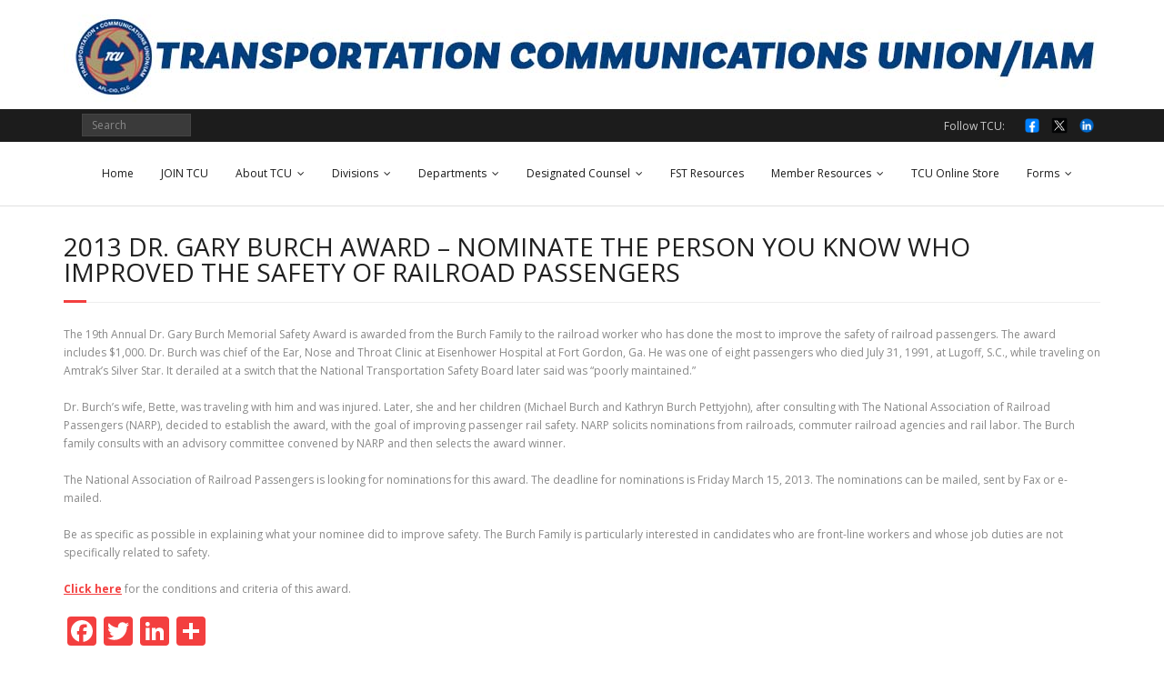

--- FILE ---
content_type: text/html; charset=UTF-8
request_url: https://www.tcunion.org/member-benefits-tcu/2013burchaward/
body_size: 11646
content:
<!DOCTYPE html>

<html lang="en-US">
<head>
<meta charset="UTF-8" />
<meta name="viewport" content="width=device-width" />
<link rel="profile" href="//gmpg.org/xfn/11" />
<link rel="pingback" href="https://www.tcunion.org/xmlrpc.php" />

<script>var et_site_url='https://www.tcunion.org';var et_post_id='43955';function et_core_page_resource_fallback(a,b){"undefined"===typeof b&&(b=a.sheet.cssRules&&0===a.sheet.cssRules.length);b&&(a.onerror=null,a.onload=null,a.href?a.href=et_site_url+"/?et_core_page_resource="+a.id+et_post_id:a.src&&(a.src=et_site_url+"/?et_core_page_resource="+a.id+et_post_id))}
</script><title>2013 Dr. Gary Burch Award &#8211; Nominate the Person You Know Who Improved the Safety of Railroad Passengers &#8211; TCUNION.ORG</title>
<meta name='robots' content='max-image-preview:large' />
	<style>img:is([sizes="auto" i], [sizes^="auto," i]) { contain-intrinsic-size: 3000px 1500px }</style>
	<link rel='dns-prefetch' href='//static.addtoany.com' />
<link rel='dns-prefetch' href='//fonts.googleapis.com' />
<link rel="alternate" type="application/rss+xml" title="TCUNION.ORG &raquo; Feed" href="https://www.tcunion.org/feed/" />
		<style>
			.lazyload,
			.lazyloading {
				max-width: 100%;
			}
		</style>
		<script type="text/javascript">
/* <![CDATA[ */
window._wpemojiSettings = {"baseUrl":"https:\/\/s.w.org\/images\/core\/emoji\/15.0.3\/72x72\/","ext":".png","svgUrl":"https:\/\/s.w.org\/images\/core\/emoji\/15.0.3\/svg\/","svgExt":".svg","source":{"concatemoji":"https:\/\/www.tcunion.org\/wp-includes\/js\/wp-emoji-release.min.js?ver=6.7.4"}};
/*! This file is auto-generated */
!function(i,n){var o,s,e;function c(e){try{var t={supportTests:e,timestamp:(new Date).valueOf()};sessionStorage.setItem(o,JSON.stringify(t))}catch(e){}}function p(e,t,n){e.clearRect(0,0,e.canvas.width,e.canvas.height),e.fillText(t,0,0);var t=new Uint32Array(e.getImageData(0,0,e.canvas.width,e.canvas.height).data),r=(e.clearRect(0,0,e.canvas.width,e.canvas.height),e.fillText(n,0,0),new Uint32Array(e.getImageData(0,0,e.canvas.width,e.canvas.height).data));return t.every(function(e,t){return e===r[t]})}function u(e,t,n){switch(t){case"flag":return n(e,"\ud83c\udff3\ufe0f\u200d\u26a7\ufe0f","\ud83c\udff3\ufe0f\u200b\u26a7\ufe0f")?!1:!n(e,"\ud83c\uddfa\ud83c\uddf3","\ud83c\uddfa\u200b\ud83c\uddf3")&&!n(e,"\ud83c\udff4\udb40\udc67\udb40\udc62\udb40\udc65\udb40\udc6e\udb40\udc67\udb40\udc7f","\ud83c\udff4\u200b\udb40\udc67\u200b\udb40\udc62\u200b\udb40\udc65\u200b\udb40\udc6e\u200b\udb40\udc67\u200b\udb40\udc7f");case"emoji":return!n(e,"\ud83d\udc26\u200d\u2b1b","\ud83d\udc26\u200b\u2b1b")}return!1}function f(e,t,n){var r="undefined"!=typeof WorkerGlobalScope&&self instanceof WorkerGlobalScope?new OffscreenCanvas(300,150):i.createElement("canvas"),a=r.getContext("2d",{willReadFrequently:!0}),o=(a.textBaseline="top",a.font="600 32px Arial",{});return e.forEach(function(e){o[e]=t(a,e,n)}),o}function t(e){var t=i.createElement("script");t.src=e,t.defer=!0,i.head.appendChild(t)}"undefined"!=typeof Promise&&(o="wpEmojiSettingsSupports",s=["flag","emoji"],n.supports={everything:!0,everythingExceptFlag:!0},e=new Promise(function(e){i.addEventListener("DOMContentLoaded",e,{once:!0})}),new Promise(function(t){var n=function(){try{var e=JSON.parse(sessionStorage.getItem(o));if("object"==typeof e&&"number"==typeof e.timestamp&&(new Date).valueOf()<e.timestamp+604800&&"object"==typeof e.supportTests)return e.supportTests}catch(e){}return null}();if(!n){if("undefined"!=typeof Worker&&"undefined"!=typeof OffscreenCanvas&&"undefined"!=typeof URL&&URL.createObjectURL&&"undefined"!=typeof Blob)try{var e="postMessage("+f.toString()+"("+[JSON.stringify(s),u.toString(),p.toString()].join(",")+"));",r=new Blob([e],{type:"text/javascript"}),a=new Worker(URL.createObjectURL(r),{name:"wpTestEmojiSupports"});return void(a.onmessage=function(e){c(n=e.data),a.terminate(),t(n)})}catch(e){}c(n=f(s,u,p))}t(n)}).then(function(e){for(var t in e)n.supports[t]=e[t],n.supports.everything=n.supports.everything&&n.supports[t],"flag"!==t&&(n.supports.everythingExceptFlag=n.supports.everythingExceptFlag&&n.supports[t]);n.supports.everythingExceptFlag=n.supports.everythingExceptFlag&&!n.supports.flag,n.DOMReady=!1,n.readyCallback=function(){n.DOMReady=!0}}).then(function(){return e}).then(function(){var e;n.supports.everything||(n.readyCallback(),(e=n.source||{}).concatemoji?t(e.concatemoji):e.wpemoji&&e.twemoji&&(t(e.twemoji),t(e.wpemoji)))}))}((window,document),window._wpemojiSettings);
/* ]]> */
</script>
<style id='wp-emoji-styles-inline-css' type='text/css'>

	img.wp-smiley, img.emoji {
		display: inline !important;
		border: none !important;
		box-shadow: none !important;
		height: 1em !important;
		width: 1em !important;
		margin: 0 0.07em !important;
		vertical-align: -0.1em !important;
		background: none !important;
		padding: 0 !important;
	}
</style>
<link rel='stylesheet' id='wp-block-library-css' href='https://www.tcunion.org/wp-includes/css/dist/block-library/style.min.css?ver=6.7.4' type='text/css' media='all' />
<style id='classic-theme-styles-inline-css' type='text/css'>
/*! This file is auto-generated */
.wp-block-button__link{color:#fff;background-color:#32373c;border-radius:9999px;box-shadow:none;text-decoration:none;padding:calc(.667em + 2px) calc(1.333em + 2px);font-size:1.125em}.wp-block-file__button{background:#32373c;color:#fff;text-decoration:none}
</style>
<style id='global-styles-inline-css' type='text/css'>
:root{--wp--preset--aspect-ratio--square: 1;--wp--preset--aspect-ratio--4-3: 4/3;--wp--preset--aspect-ratio--3-4: 3/4;--wp--preset--aspect-ratio--3-2: 3/2;--wp--preset--aspect-ratio--2-3: 2/3;--wp--preset--aspect-ratio--16-9: 16/9;--wp--preset--aspect-ratio--9-16: 9/16;--wp--preset--color--black: #000000;--wp--preset--color--cyan-bluish-gray: #abb8c3;--wp--preset--color--white: #ffffff;--wp--preset--color--pale-pink: #f78da7;--wp--preset--color--vivid-red: #cf2e2e;--wp--preset--color--luminous-vivid-orange: #ff6900;--wp--preset--color--luminous-vivid-amber: #fcb900;--wp--preset--color--light-green-cyan: #7bdcb5;--wp--preset--color--vivid-green-cyan: #00d084;--wp--preset--color--pale-cyan-blue: #8ed1fc;--wp--preset--color--vivid-cyan-blue: #0693e3;--wp--preset--color--vivid-purple: #9b51e0;--wp--preset--gradient--vivid-cyan-blue-to-vivid-purple: linear-gradient(135deg,rgba(6,147,227,1) 0%,rgb(155,81,224) 100%);--wp--preset--gradient--light-green-cyan-to-vivid-green-cyan: linear-gradient(135deg,rgb(122,220,180) 0%,rgb(0,208,130) 100%);--wp--preset--gradient--luminous-vivid-amber-to-luminous-vivid-orange: linear-gradient(135deg,rgba(252,185,0,1) 0%,rgba(255,105,0,1) 100%);--wp--preset--gradient--luminous-vivid-orange-to-vivid-red: linear-gradient(135deg,rgba(255,105,0,1) 0%,rgb(207,46,46) 100%);--wp--preset--gradient--very-light-gray-to-cyan-bluish-gray: linear-gradient(135deg,rgb(238,238,238) 0%,rgb(169,184,195) 100%);--wp--preset--gradient--cool-to-warm-spectrum: linear-gradient(135deg,rgb(74,234,220) 0%,rgb(151,120,209) 20%,rgb(207,42,186) 40%,rgb(238,44,130) 60%,rgb(251,105,98) 80%,rgb(254,248,76) 100%);--wp--preset--gradient--blush-light-purple: linear-gradient(135deg,rgb(255,206,236) 0%,rgb(152,150,240) 100%);--wp--preset--gradient--blush-bordeaux: linear-gradient(135deg,rgb(254,205,165) 0%,rgb(254,45,45) 50%,rgb(107,0,62) 100%);--wp--preset--gradient--luminous-dusk: linear-gradient(135deg,rgb(255,203,112) 0%,rgb(199,81,192) 50%,rgb(65,88,208) 100%);--wp--preset--gradient--pale-ocean: linear-gradient(135deg,rgb(255,245,203) 0%,rgb(182,227,212) 50%,rgb(51,167,181) 100%);--wp--preset--gradient--electric-grass: linear-gradient(135deg,rgb(202,248,128) 0%,rgb(113,206,126) 100%);--wp--preset--gradient--midnight: linear-gradient(135deg,rgb(2,3,129) 0%,rgb(40,116,252) 100%);--wp--preset--font-size--small: 13px;--wp--preset--font-size--medium: 20px;--wp--preset--font-size--large: 36px;--wp--preset--font-size--x-large: 42px;--wp--preset--spacing--20: 0.44rem;--wp--preset--spacing--30: 0.67rem;--wp--preset--spacing--40: 1rem;--wp--preset--spacing--50: 1.5rem;--wp--preset--spacing--60: 2.25rem;--wp--preset--spacing--70: 3.38rem;--wp--preset--spacing--80: 5.06rem;--wp--preset--shadow--natural: 6px 6px 9px rgba(0, 0, 0, 0.2);--wp--preset--shadow--deep: 12px 12px 50px rgba(0, 0, 0, 0.4);--wp--preset--shadow--sharp: 6px 6px 0px rgba(0, 0, 0, 0.2);--wp--preset--shadow--outlined: 6px 6px 0px -3px rgba(255, 255, 255, 1), 6px 6px rgba(0, 0, 0, 1);--wp--preset--shadow--crisp: 6px 6px 0px rgba(0, 0, 0, 1);}:where(.is-layout-flex){gap: 0.5em;}:where(.is-layout-grid){gap: 0.5em;}body .is-layout-flex{display: flex;}.is-layout-flex{flex-wrap: wrap;align-items: center;}.is-layout-flex > :is(*, div){margin: 0;}body .is-layout-grid{display: grid;}.is-layout-grid > :is(*, div){margin: 0;}:where(.wp-block-columns.is-layout-flex){gap: 2em;}:where(.wp-block-columns.is-layout-grid){gap: 2em;}:where(.wp-block-post-template.is-layout-flex){gap: 1.25em;}:where(.wp-block-post-template.is-layout-grid){gap: 1.25em;}.has-black-color{color: var(--wp--preset--color--black) !important;}.has-cyan-bluish-gray-color{color: var(--wp--preset--color--cyan-bluish-gray) !important;}.has-white-color{color: var(--wp--preset--color--white) !important;}.has-pale-pink-color{color: var(--wp--preset--color--pale-pink) !important;}.has-vivid-red-color{color: var(--wp--preset--color--vivid-red) !important;}.has-luminous-vivid-orange-color{color: var(--wp--preset--color--luminous-vivid-orange) !important;}.has-luminous-vivid-amber-color{color: var(--wp--preset--color--luminous-vivid-amber) !important;}.has-light-green-cyan-color{color: var(--wp--preset--color--light-green-cyan) !important;}.has-vivid-green-cyan-color{color: var(--wp--preset--color--vivid-green-cyan) !important;}.has-pale-cyan-blue-color{color: var(--wp--preset--color--pale-cyan-blue) !important;}.has-vivid-cyan-blue-color{color: var(--wp--preset--color--vivid-cyan-blue) !important;}.has-vivid-purple-color{color: var(--wp--preset--color--vivid-purple) !important;}.has-black-background-color{background-color: var(--wp--preset--color--black) !important;}.has-cyan-bluish-gray-background-color{background-color: var(--wp--preset--color--cyan-bluish-gray) !important;}.has-white-background-color{background-color: var(--wp--preset--color--white) !important;}.has-pale-pink-background-color{background-color: var(--wp--preset--color--pale-pink) !important;}.has-vivid-red-background-color{background-color: var(--wp--preset--color--vivid-red) !important;}.has-luminous-vivid-orange-background-color{background-color: var(--wp--preset--color--luminous-vivid-orange) !important;}.has-luminous-vivid-amber-background-color{background-color: var(--wp--preset--color--luminous-vivid-amber) !important;}.has-light-green-cyan-background-color{background-color: var(--wp--preset--color--light-green-cyan) !important;}.has-vivid-green-cyan-background-color{background-color: var(--wp--preset--color--vivid-green-cyan) !important;}.has-pale-cyan-blue-background-color{background-color: var(--wp--preset--color--pale-cyan-blue) !important;}.has-vivid-cyan-blue-background-color{background-color: var(--wp--preset--color--vivid-cyan-blue) !important;}.has-vivid-purple-background-color{background-color: var(--wp--preset--color--vivid-purple) !important;}.has-black-border-color{border-color: var(--wp--preset--color--black) !important;}.has-cyan-bluish-gray-border-color{border-color: var(--wp--preset--color--cyan-bluish-gray) !important;}.has-white-border-color{border-color: var(--wp--preset--color--white) !important;}.has-pale-pink-border-color{border-color: var(--wp--preset--color--pale-pink) !important;}.has-vivid-red-border-color{border-color: var(--wp--preset--color--vivid-red) !important;}.has-luminous-vivid-orange-border-color{border-color: var(--wp--preset--color--luminous-vivid-orange) !important;}.has-luminous-vivid-amber-border-color{border-color: var(--wp--preset--color--luminous-vivid-amber) !important;}.has-light-green-cyan-border-color{border-color: var(--wp--preset--color--light-green-cyan) !important;}.has-vivid-green-cyan-border-color{border-color: var(--wp--preset--color--vivid-green-cyan) !important;}.has-pale-cyan-blue-border-color{border-color: var(--wp--preset--color--pale-cyan-blue) !important;}.has-vivid-cyan-blue-border-color{border-color: var(--wp--preset--color--vivid-cyan-blue) !important;}.has-vivid-purple-border-color{border-color: var(--wp--preset--color--vivid-purple) !important;}.has-vivid-cyan-blue-to-vivid-purple-gradient-background{background: var(--wp--preset--gradient--vivid-cyan-blue-to-vivid-purple) !important;}.has-light-green-cyan-to-vivid-green-cyan-gradient-background{background: var(--wp--preset--gradient--light-green-cyan-to-vivid-green-cyan) !important;}.has-luminous-vivid-amber-to-luminous-vivid-orange-gradient-background{background: var(--wp--preset--gradient--luminous-vivid-amber-to-luminous-vivid-orange) !important;}.has-luminous-vivid-orange-to-vivid-red-gradient-background{background: var(--wp--preset--gradient--luminous-vivid-orange-to-vivid-red) !important;}.has-very-light-gray-to-cyan-bluish-gray-gradient-background{background: var(--wp--preset--gradient--very-light-gray-to-cyan-bluish-gray) !important;}.has-cool-to-warm-spectrum-gradient-background{background: var(--wp--preset--gradient--cool-to-warm-spectrum) !important;}.has-blush-light-purple-gradient-background{background: var(--wp--preset--gradient--blush-light-purple) !important;}.has-blush-bordeaux-gradient-background{background: var(--wp--preset--gradient--blush-bordeaux) !important;}.has-luminous-dusk-gradient-background{background: var(--wp--preset--gradient--luminous-dusk) !important;}.has-pale-ocean-gradient-background{background: var(--wp--preset--gradient--pale-ocean) !important;}.has-electric-grass-gradient-background{background: var(--wp--preset--gradient--electric-grass) !important;}.has-midnight-gradient-background{background: var(--wp--preset--gradient--midnight) !important;}.has-small-font-size{font-size: var(--wp--preset--font-size--small) !important;}.has-medium-font-size{font-size: var(--wp--preset--font-size--medium) !important;}.has-large-font-size{font-size: var(--wp--preset--font-size--large) !important;}.has-x-large-font-size{font-size: var(--wp--preset--font-size--x-large) !important;}
:where(.wp-block-post-template.is-layout-flex){gap: 1.25em;}:where(.wp-block-post-template.is-layout-grid){gap: 1.25em;}
:where(.wp-block-columns.is-layout-flex){gap: 2em;}:where(.wp-block-columns.is-layout-grid){gap: 2em;}
:root :where(.wp-block-pullquote){font-size: 1.5em;line-height: 1.6;}
</style>
<link rel='stylesheet' id='et_monarch-css-css' href='https://www.tcunion.org/wp-content/plugins/monarch/css/style.css?ver=1.4.14' type='text/css' media='all' />
<link rel='stylesheet' id='et-gf-open-sans-css' href='https://fonts.googleapis.com/css?family=Open+Sans:400,700' type='text/css' media='all' />
<link rel='stylesheet' id='parente2-style-css' href='https://www.tcunion.org/wp-content/themes/minamaze/style.css?ver=6.7.4' type='text/css' media='all' />
<link rel='stylesheet' id='childe2-style-css' href='https://www.tcunion.org/wp-content/themes/minamaze-child/style.css?ver=6.7.4' type='text/css' media='all' />
<link rel='stylesheet' id='thinkup-google-fonts-css' href='//fonts.googleapis.com/css?family=Open+Sans%3A300%2C400%2C600%2C700&#038;subset=latin%2Clatin-ext' type='text/css' media='all' />
<link rel='stylesheet' id='prettyPhoto-css' href='https://www.tcunion.org/wp-content/themes/minamaze/lib/extentions/prettyPhoto/css/prettyPhoto.css?ver=3.1.6' type='text/css' media='all' />
<link rel='stylesheet' id='thinkup-bootstrap-css' href='https://www.tcunion.org/wp-content/themes/minamaze/lib/extentions/bootstrap/css/bootstrap.min.css?ver=2.3.2' type='text/css' media='all' />
<link rel='stylesheet' id='dashicons-css' href='https://www.tcunion.org/wp-includes/css/dashicons.min.css?ver=6.7.4' type='text/css' media='all' />
<link rel='stylesheet' id='font-awesome-css' href='https://www.tcunion.org/wp-content/themes/minamaze/lib/extentions/font-awesome/css/font-awesome.min.css?ver=4.7.0' type='text/css' media='all' />
<link rel='stylesheet' id='thinkup-shortcodes-css' href='https://www.tcunion.org/wp-content/themes/minamaze/styles/style-shortcodes.css?ver=1.10.1' type='text/css' media='all' />
<link rel='stylesheet' id='thinkup-style-css' href='https://www.tcunion.org/wp-content/themes/minamaze-child/style.css?ver=1.10.1' type='text/css' media='all' />
<link rel='stylesheet' id='thinkup-responsive-css' href='https://www.tcunion.org/wp-content/themes/minamaze/styles/style-responsive.css?ver=1.10.1' type='text/css' media='all' />
<link rel='stylesheet' id='addtoany-css' href='https://www.tcunion.org/wp-content/plugins/add-to-any/addtoany.min.css?ver=1.16' type='text/css' media='all' />
<script type="text/javascript" id="addtoany-core-js-before">
/* <![CDATA[ */
window.a2a_config=window.a2a_config||{};a2a_config.callbacks=[];a2a_config.overlays=[];a2a_config.templates={};
a2a_config.icon_color="#f33f3f,#ffffff";
/* ]]> */
</script>
<script type="text/javascript" defer src="https://static.addtoany.com/menu/page.js" id="addtoany-core-js"></script>
<script type="text/javascript" src="https://www.tcunion.org/wp-includes/js/jquery/jquery.min.js?ver=3.7.1" id="jquery-core-js"></script>
<script type="text/javascript" src="https://www.tcunion.org/wp-includes/js/jquery/jquery-migrate.min.js?ver=3.4.1" id="jquery-migrate-js"></script>
<script type="text/javascript" defer src="https://www.tcunion.org/wp-content/plugins/add-to-any/addtoany.min.js?ver=1.1" id="addtoany-jquery-js"></script>
<link rel="https://api.w.org/" href="https://www.tcunion.org/wp-json/" /><link rel="alternate" title="JSON" type="application/json" href="https://www.tcunion.org/wp-json/wp/v2/posts/43955" /><link rel="EditURI" type="application/rsd+xml" title="RSD" href="https://www.tcunion.org/xmlrpc.php?rsd" />
<meta name="generator" content="WordPress 6.7.4" />
<link rel="canonical" href="https://www.tcunion.org/member-benefits-tcu/2013burchaward/" />
<link rel='shortlink' href='https://www.tcunion.org/?p=43955' />
<link rel="alternate" title="oEmbed (JSON)" type="application/json+oembed" href="https://www.tcunion.org/wp-json/oembed/1.0/embed?url=https%3A%2F%2Fwww.tcunion.org%2Fmember-benefits-tcu%2F2013burchaward%2F" />
<link rel="alternate" title="oEmbed (XML)" type="text/xml+oembed" href="https://www.tcunion.org/wp-json/oembed/1.0/embed?url=https%3A%2F%2Fwww.tcunion.org%2Fmember-benefits-tcu%2F2013burchaward%2F&#038;format=xml" />
<style>/* CSS added by WP Meta and Date Remover*/.wp-block-post-author__name{display:none !important;} .entry-meta {display:none !important;} .home .entry-meta { display: none; } .entry-footer {display:none !important;} .home .entry-footer { display: none; }</style><style type="text/css" id="et-social-custom-css">
				
			</style><link rel="preload" href="https://www.tcunion.org/wp-content/plugins/monarch/core/admin/fonts/modules.ttf" as="font" crossorigin="anonymous">		<script>
			document.documentElement.className = document.documentElement.className.replace('no-js', 'js');
		</script>
				<style>
			.no-js img.lazyload {
				display: none;
			}

			figure.wp-block-image img.lazyloading {
				min-width: 150px;
			}

			.lazyload,
			.lazyloading {
				--smush-placeholder-width: 100px;
				--smush-placeholder-aspect-ratio: 1/1;
				width: var(--smush-image-width, var(--smush-placeholder-width)) !important;
				aspect-ratio: var(--smush-image-aspect-ratio, var(--smush-placeholder-aspect-ratio)) !important;
			}

						.lazyload, .lazyloading {
				opacity: 0;
			}

			.lazyloaded {
				opacity: 1;
				transition: opacity 400ms;
				transition-delay: 0ms;
			}

					</style>
		<style type="text/css" id="custom-background-css">
body.custom-background { background-color: #ffffff; }
</style>
	<style type="text/css">
#pre-header-social li.facebook a,#pre-header-social li.facebook a:hover {background: url("https://www.tcunion.org/wp-content/uploads/2025/08/facebook-logo-facebook-icon-transparent-free-png.webp") no-repeat center;background-size: 25px;-webkit-border-radius: 0;-moz-border-radius: 0;-o-border-radius: 0;border-radius: 0;}
#pre-header-social li.facebook i {display: none;}
#pre-header-social li.twitter a,#pre-header-social li.twitter a:hover {background: url("https://www.tcunion.org/wp-content/uploads/2025/08/twitter_x-logo-freelogovectors.net_.png") no-repeat center;background-size: 25px;-webkit-border-radius: 0;-moz-border-radius: 0;-o-border-radius: 0;border-radius: 0;}
#pre-header-social li.twitter i {display: none;}
#pre-header-social li.linkedin a,#pre-header-social li.linkedin a:hover {background: url("https://www.tcunion.org/wp-content/uploads/2025/08/linkedin-logo-linkedin-icon-transparent-free-png.webp") no-repeat center;background-size: 25px;-webkit-border-radius: 0;-moz-border-radius: 0;-o-border-radius: 0;border-radius: 0;}
#pre-header-social li.linkedin i {display: none;}
</style><link rel="icon" href="https://www.tcunion.org/wp-content/uploads/2020/06/cropped-arrow-BW-32x32.png" sizes="32x32" />
<link rel="icon" href="https://www.tcunion.org/wp-content/uploads/2020/06/cropped-arrow-BW-192x192.png" sizes="192x192" />
<link rel="apple-touch-icon" href="https://www.tcunion.org/wp-content/uploads/2020/06/cropped-arrow-BW-180x180.png" />
<meta name="msapplication-TileImage" content="https://www.tcunion.org/wp-content/uploads/2020/06/cropped-arrow-BW-270x270.png" />
		<style type="text/css" id="wp-custom-css">
			#header-links {
    float: none;
}
.slider-full #header-links {
    margin-bottom: 5px;
}
body.layout-boxed #body-core, body.custom-background #body-core {
    max-width: 100%;
}
body.layout-boxed #pre-header, body.layout-boxed #header, body.layout-boxed #header-sticky, body.custom-background #pre-header, body.custom-background #header, body.custom-background #header-sticky {
    max-width: 100%;
}
#logo img {
    display: none;
}
#header .header-links > ul > li a {
    color: #191919;
    padding: 25px 20px;
    padding-top: 25px;
    padding-right: 10px;
    padding-bottom: 25px;
    padding-left: 20px;
}.home .author-img, .home span.author.vcard, .home div.entry-meta span.sep {
    display:none;
}

.single-post .entry-meta .author-img,.single-post .entry-meta .author {
    display: none
}
.meta-author {
display:none;
}
/* MOBILE - REMOVE LOGO TO BRING MENU UP */ @media only screen and (max-width: 768px) {#logo {
    float: none;
    text-align: center;
    display: none;
}
	/* END MOBILE - REMOVE LOGO TO BRING MENU UP */		</style>
		</head>

<body class="post-template-default single single-post postid-43955 single-format-standard custom-background wp-custom-logo et_monarch layout-sidebar-none layout-responsive header-style1 group-blog">
<div id="body-core" class="hfeed site">

	<a class="skip-link screen-reader-text" href="#content">Skip to content</a>
	<!-- .skip-link -->

	<header id="site-header">

					<div class="custom-header"><img data-src="https://www.tcunion.org/wp-content/uploads/2021/09/tcuheader_single_line_1140.jpg" width="1140" height="120" alt="" src="[data-uri]" class="lazyload" style="--smush-placeholder-width: 1140px; --smush-placeholder-aspect-ratio: 1140/120;"></div>
		
		<div id="pre-header">
		<div class="wrap-safari">
		<div id="pre-header-core" class="main-navigation">
  
									
			<div id="pre-header-search">	<form method="get" class="searchform" action="https://www.tcunion.org/" role="search">
		<input type="text" class="search" name="s" value="" placeholder="Search" />
		<input type="submit" class="searchsubmit" name="submit" value="Search" />
	</form></div>
			<div id="pre-header-social"><ul><li class="social message">Follow TCU:</li><li class="social facebook"><a href="https://www.facebook.com/TCUnionHQ/" data-tip="bottom" data-original-title="Facebook" target="_blank"><i class="fa fa-facebook"></i></a></li><li class="social twitter"><a href="https://twitter.com/tcunionhq?lang=en" data-tip="bottom" data-original-title="Twitter" target="_blank"><i class="fa fa-twitter"></i></a></li><li class="social linkedin"><a href="https://www.linkedin.com/company/transportation-communications-union-iam/mycompany/?viewAsMember=true" data-tip="bottom" data-original-title="LinkedIn" target="_blank"><i class="fa fa-linkedin"></i></a></li></ul></div>
		</div>
		</div>
		</div>
		<!-- #pre-header -->

		<div id="header">
		<div id="header-core">

			<div id="logo">
			<a href="https://www.tcunion.org/" class="custom-logo-link" rel="home"><img width="300" height="299" src="https://www.tcunion.org/wp-content/uploads/2021/08/cropped-TCU-300.jpg" class="custom-logo" alt="TCUNION.ORG" decoding="async" fetchpriority="high" srcset="https://www.tcunion.org/wp-content/uploads/2021/08/cropped-TCU-300.jpg 300w, https://www.tcunion.org/wp-content/uploads/2021/08/cropped-TCU-300-150x150.jpg 150w, https://www.tcunion.org/wp-content/uploads/2021/08/cropped-TCU-300-285x285.jpg 285w" sizes="(max-width: 300px) 100vw, 300px" /></a>			</div>

			<div id="header-links" class="main-navigation">
			<div id="header-links-inner" class="header-links">
				<ul id="menu-primary" class="menu"><li id="menu-item-95057" class="menu-item menu-item-type-custom menu-item-object-custom menu-item-95057"><a href="https://tcunion.org">Home</a></li>
<li id="menu-item-97157" class="menu-item menu-item-type-post_type menu-item-object-page menu-item-97157"><a href="https://www.tcunion.org/join-tcu/">JOIN TCU</a></li>
<li id="menu-item-94915" class="menu-item menu-item-type-post_type menu-item-object-page menu-item-has-children menu-item-94915"><a href="https://www.tcunion.org/about-tcu/">About TCU</a>
<ul class="sub-menu">
	<li id="menu-item-95082" class="menu-item menu-item-type-post_type menu-item-object-page menu-item-has-children menu-item-95082"><a href="https://www.tcunion.org/tcu-executive-council/">TCU Executive Council</a>
	<ul class="sub-menu">
		<li id="menu-item-97322" class="menu-item menu-item-type-post_type menu-item-object-page menu-item-97322"><a href="https://www.tcunion.org/tcu-executive-council/matt-hollis_2/">Matt Hollis</a></li>
		<li id="menu-item-95884" class="menu-item menu-item-type-post_type menu-item-object-page menu-item-95884"><a href="https://www.tcunion.org/tcu-executive-council/greg-kocialski/">Greg Kocialski</a></li>
		<li id="menu-item-95878" class="menu-item menu-item-type-post_type menu-item-object-page menu-item-95878"><a href="https://www.tcunion.org/don-grissom/">Don Grissom</a></li>
		<li id="menu-item-96475" class="menu-item menu-item-type-post_type menu-item-object-page menu-item-96475"><a href="https://www.tcunion.org/tcu-executive-council/nick-peluso/">Nick Peluso</a></li>
		<li id="menu-item-97333" class="menu-item menu-item-type-post_type menu-item-object-page menu-item-97333"><a href="https://www.tcunion.org/brian-soderstrom/">Brian Soderstrom</a></li>
	</ul>
</li>
	<li id="menu-item-97788" class="menu-item menu-item-type-post_type menu-item-object-page menu-item-97788"><a href="https://www.tcunion.org/contact-tcu/address-change/">Address Change</a></li>
	<li id="menu-item-96622" class="menu-item menu-item-type-post_type menu-item-object-page menu-item-96622"><a href="https://www.tcunion.org/meet-the-tcu-staff/">Meet the TCU Staff by Department</a></li>
	<li id="menu-item-94918" class="menu-item menu-item-type-post_type menu-item-object-page menu-item-94918"><a href="https://www.tcunion.org/contact-tcu/contact-tcu-hq/">Contact TCU HQ</a></li>
	<li id="menu-item-94919" class="menu-item menu-item-type-post_type menu-item-object-page menu-item-94919"><a href="https://www.tcunion.org/contact-tcu/flash-news-signup/">Flash News Signup</a></li>
	<li id="menu-item-96164" class="menu-item menu-item-type-post_type menu-item-object-page menu-item-96164"><a href="https://www.tcunion.org/sign-up-for-tcu-text-alerts/">Sign up for TCU Text Alerts</a></li>
</ul>
</li>
<li id="menu-item-94901" class="menu-item menu-item-type-taxonomy menu-item-object-category menu-item-has-children menu-item-94901"><a href="https://www.tcunion.org/category/divisions/">Divisions</a>
<ul class="sub-menu">
	<li id="menu-item-95764" class="menu-item menu-item-type-post_type menu-item-object-page menu-item-has-children menu-item-95764"><a href="https://www.tcunion.org/divisions/carmen-division/">Carmen Division</a>
	<ul class="sub-menu">
		<li id="menu-item-96344" class="menu-item menu-item-type-post_type menu-item-object-page menu-item-96344"><a href="https://www.tcunion.org/carmen-division-leadership/">Carmen Division Leadership</a></li>
		<li id="menu-item-95054" class="menu-item menu-item-type-taxonomy menu-item-object-category menu-item-95054"><a href="https://www.tcunion.org/category/carmen-division-tcu/">Carmen Division Articles</a></li>
	</ul>
</li>
	<li id="menu-item-96675" class="menu-item menu-item-type-post_type menu-item-object-page menu-item-has-children menu-item-96675"><a href="https://www.tcunion.org/divisions/arasa-division/">ARASA Division</a>
	<ul class="sub-menu">
		<li id="menu-item-96834" class="menu-item menu-item-type-post_type menu-item-object-page menu-item-96834"><a href="https://www.tcunion.org/arasa-division-leadership/">ARASA Division Leadership</a></li>
		<li id="menu-item-94898" class="menu-item menu-item-type-taxonomy menu-item-object-category menu-item-94898"><a href="https://www.tcunion.org/category/arasa-division/">ARASA Division Articles</a></li>
	</ul>
</li>
</ul>
</li>
<li id="menu-item-94911" class="menu-item menu-item-type-post_type menu-item-object-page menu-item-has-children menu-item-94911"><a href="https://www.tcunion.org/departments/">Departments</a>
<ul class="sub-menu">
	<li id="menu-item-96624" class="menu-item menu-item-type-post_type menu-item-object-page menu-item-96624"><a href="https://www.tcunion.org/national-presidents-office/">National President’s Office</a></li>
	<li id="menu-item-96634" class="menu-item menu-item-type-post_type menu-item-object-page menu-item-96634"><a href="https://www.tcunion.org/national-secretary-treasurers-office/">National Secretary-Treasurer’s Office</a></li>
	<li id="menu-item-96633" class="menu-item menu-item-type-post_type menu-item-object-page menu-item-96633"><a href="https://www.tcunion.org/accounting/">Accounting</a></li>
	<li id="menu-item-96636" class="menu-item menu-item-type-post_type menu-item-object-page menu-item-96636"><a href="https://www.tcunion.org/building-operations/">Building Operations</a></li>
	<li id="menu-item-96626" class="menu-item menu-item-type-post_type menu-item-object-page menu-item-96626"><a href="https://www.tcunion.org/communications/">Communications</a></li>
	<li id="menu-item-95092" class="menu-item menu-item-type-post_type menu-item-object-page menu-item-has-children menu-item-95092"><a href="https://www.tcunion.org/departments/constitution-and-laws/">Constitution and Laws</a>
	<ul class="sub-menu">
		<li id="menu-item-96625" class="menu-item menu-item-type-post_type menu-item-object-page menu-item-96625"><a href="https://www.tcunion.org/constitution-law/">Constitution &#038; Law Staff</a></li>
	</ul>
</li>
	<li id="menu-item-96840" class="menu-item menu-item-type-post_type menu-item-object-page menu-item-96840"><a href="https://www.tcunion.org/field-representatives/">Field Representatives</a></li>
	<li id="menu-item-96627" class="menu-item menu-item-type-post_type menu-item-object-page menu-item-96627"><a href="https://www.tcunion.org/industry-relations/">Industry Relations</a></li>
	<li id="menu-item-96628" class="menu-item menu-item-type-post_type menu-item-object-page menu-item-96628"><a href="https://www.tcunion.org/legal/">Legal</a></li>
	<li id="menu-item-95066" class="menu-item menu-item-type-post_type menu-item-object-page current-post-parent menu-item-has-children menu-item-95066"><a href="https://www.tcunion.org/departments/legislative-deparment/">Legislative and Political Department</a>
	<ul class="sub-menu">
		<li id="menu-item-96629" class="menu-item menu-item-type-post_type menu-item-object-page menu-item-96629"><a href="https://www.tcunion.org/legislative/">Legislative Staff</a></li>
		<li id="menu-item-97587" class="menu-item menu-item-type-taxonomy menu-item-object-category menu-item-97587"><a href="https://www.tcunion.org/category/legislative-outlook/">Legislative Articles</a></li>
	</ul>
</li>
	<li id="menu-item-95295" class="menu-item menu-item-type-post_type menu-item-object-page menu-item-has-children menu-item-95295"><a href="https://www.tcunion.org/membership/">Membership</a>
	<ul class="sub-menu">
		<li id="menu-item-96632" class="menu-item menu-item-type-post_type menu-item-object-page menu-item-96632"><a href="https://www.tcunion.org/membership-2/">Membership Staff</a></li>
	</ul>
</li>
	<li id="menu-item-95380" class="menu-item menu-item-type-post_type menu-item-object-page menu-item-has-children menu-item-95380"><a href="https://www.tcunion.org/organizing/">Organizing</a>
	<ul class="sub-menu">
		<li id="menu-item-96630" class="menu-item menu-item-type-post_type menu-item-object-page menu-item-96630"><a href="https://www.tcunion.org/organizing-2/">Organizing Staff</a></li>
		<li id="menu-item-96712" class="menu-item menu-item-type-taxonomy menu-item-object-category menu-item-96712"><a href="https://www.tcunion.org/category/organizing/">Organizing Articles</a></li>
	</ul>
</li>
	<li id="menu-item-96631" class="menu-item menu-item-type-post_type menu-item-object-page menu-item-96631"><a href="https://www.tcunion.org/social-services/">Social Services</a></li>
	<li id="menu-item-95076" class="menu-item menu-item-type-custom menu-item-object-custom menu-item-has-children menu-item-95076"><a href="https://www.tcutrains.org/">TCU Advanced Training Department</a>
	<ul class="sub-menu">
		<li id="menu-item-96635" class="menu-item menu-item-type-post_type menu-item-object-page menu-item-96635"><a href="https://www.tcunion.org/training-services-department/">Training Services Department Staff</a></li>
	</ul>
</li>
</ul>
</li>
<li id="menu-item-94912" class="menu-item menu-item-type-post_type menu-item-object-page menu-item-has-children menu-item-94912"><a href="https://www.tcunion.org/designated-counsel/">Designated Counsel</a>
<ul class="sub-menu">
	<li id="menu-item-94914" class="menu-item menu-item-type-post_type menu-item-object-page menu-item-94914"><a href="https://www.tcunion.org/designated-counsel/designated-counsel-a-thru-h/">Designated Counsel A thru Z</a></li>
</ul>
</li>
<li id="menu-item-94927" class="menu-item menu-item-type-post_type menu-item-object-page menu-item-94927"><a href="https://www.tcunion.org/member-resources/fst-forms/">FST Resources</a></li>
<li id="menu-item-94926" class="menu-item menu-item-type-post_type menu-item-object-page menu-item-has-children menu-item-94926"><a href="https://www.tcunion.org/member-resources/">Member Resources</a>
<ul class="sub-menu">
	<li id="menu-item-95065" class="menu-item menu-item-type-taxonomy menu-item-object-category current-post-ancestor current-menu-parent current-post-parent menu-item-95065"><a href="https://www.tcunion.org/category/member-benefits-tcu/">Member Benefits</a></li>
	<li id="menu-item-95369" class="menu-item menu-item-type-post_type menu-item-object-page menu-item-95369"><a href="https://www.tcunion.org/pay-your-dues/">Pay Your Dues</a></li>
	<li id="menu-item-95365" class="menu-item menu-item-type-custom menu-item-object-custom menu-item-95365"><a href="https://www.tcunion.org/wp-content/uploads/2021/08/TCU_claim_form-1.pdf">TCU Grievance Form</a></li>
	<li id="menu-item-95052" class="menu-item menu-item-type-taxonomy menu-item-object-category menu-item-has-children menu-item-95052"><a href="https://www.tcunion.org/category/railroad-retirement-tcu/">Railroad Retirement</a>
	<ul class="sub-menu">
		<li id="menu-item-97919" class="menu-item menu-item-type-custom menu-item-object-custom menu-item-97919"><a href="https://www.rrb.gov/">Railroad Retirement Board Website</a></li>
	</ul>
</li>
	<li id="menu-item-97914" class="menu-item menu-item-type-custom menu-item-object-custom menu-item-has-children menu-item-97914"><a href="https://www.narvre.us/">N.A.R.V.R.E.</a>
	<ul class="sub-menu">
		<li id="menu-item-97918" class="menu-item menu-item-type-post_type menu-item-object-page menu-item-97918"><a href="https://www.tcunion.org/about-narvre/">About NARVRE</a></li>
	</ul>
</li>
	<li id="menu-item-94929" class="menu-item menu-item-type-post_type menu-item-object-page menu-item-94929"><a href="https://www.tcunion.org/member-resources/tcu-locals-and-other-union-websites/">TCU Locals and Other Union Websites</a></li>
	<li id="menu-item-95068" class="menu-item menu-item-type-custom menu-item-object-custom menu-item-95068"><a href="https://www.office.com/">TCU Staff E-Mail</a></li>
</ul>
</li>
<li id="menu-item-95069" class="menu-item menu-item-type-custom menu-item-object-custom menu-item-95069"><a href="https://tcustore.iamdivpress.com/">TCU Online Store</a></li>
<li id="menu-item-96742" class="menu-item menu-item-type-post_type menu-item-object-page menu-item-has-children menu-item-96742"><a href="https://www.tcunion.org/forms/">Forms</a>
<ul class="sub-menu">
	<li id="menu-item-94917" class="menu-item menu-item-type-post_type menu-item-object-page menu-item-94917"><a href="https://www.tcunion.org/contact-tcu/address-change/">Address Change</a></li>
	<li id="menu-item-95083" class="menu-item menu-item-type-post_type menu-item-object-page menu-item-95083"><a href="https://www.tcunion.org/contact-tcu/flash-news-signup/">Flash News Sign-Up</a></li>
	<li id="menu-item-96736" class="menu-item menu-item-type-post_type menu-item-object-page menu-item-96736"><a href="https://www.tcunion.org/veteran-of-the-month/">Veteran of the Month Nomination</a></li>
</ul>
</li>
</ul>			</div>
			</div>
			<!-- #header-links .main-navigation -->

			<div id="header-responsive"><a class="btn-navbar collapsed" data-toggle="collapse" data-target=".nav-collapse" tabindex="0"><span class="icon-bar"></span><span class="icon-bar"></span><span class="icon-bar"></span></a><div id="header-responsive-inner" class="responsive-links nav-collapse collapse"><ul id="menu-primary-1" class=""><li class="menu-item menu-item-type-custom menu-item-object-custom menu-item-95057"><a href="https://tcunion.org">Home</a></li>
<li class="menu-item menu-item-type-post_type menu-item-object-page menu-item-97157"><a href="https://www.tcunion.org/join-tcu/">JOIN TCU</a></li>
<li class="menu-item menu-item-type-post_type menu-item-object-page menu-item-has-children menu-item-94915"><a href="https://www.tcunion.org/about-tcu/">About TCU</a>
<ul class="sub-menu">
	<li class="menu-item menu-item-type-post_type menu-item-object-page menu-item-has-children menu-item-95082"><a href="https://www.tcunion.org/tcu-executive-council/">&nbsp; &nbsp; &nbsp; &nbsp; &#45; TCU Executive Council</a>
	<ul class="sub-menu">
		<li class="menu-item menu-item-type-post_type menu-item-object-page menu-item-97322"><a href="https://www.tcunion.org/tcu-executive-council/matt-hollis_2/">&nbsp; &nbsp; &nbsp; &nbsp; &nbsp; &nbsp; &nbsp; &nbsp; &#45; Matt Hollis</a></li>
		<li class="menu-item menu-item-type-post_type menu-item-object-page menu-item-95884"><a href="https://www.tcunion.org/tcu-executive-council/greg-kocialski/">&nbsp; &nbsp; &nbsp; &nbsp; &nbsp; &nbsp; &nbsp; &nbsp; &#45; Greg Kocialski</a></li>
		<li class="menu-item menu-item-type-post_type menu-item-object-page menu-item-95878"><a href="https://www.tcunion.org/don-grissom/">&nbsp; &nbsp; &nbsp; &nbsp; &nbsp; &nbsp; &nbsp; &nbsp; &#45; Don Grissom</a></li>
		<li class="menu-item menu-item-type-post_type menu-item-object-page menu-item-96475"><a href="https://www.tcunion.org/tcu-executive-council/nick-peluso/">&nbsp; &nbsp; &nbsp; &nbsp; &nbsp; &nbsp; &nbsp; &nbsp; &#45; Nick Peluso</a></li>
		<li class="menu-item menu-item-type-post_type menu-item-object-page menu-item-97333"><a href="https://www.tcunion.org/brian-soderstrom/">&nbsp; &nbsp; &nbsp; &nbsp; &nbsp; &nbsp; &nbsp; &nbsp; &#45; Brian Soderstrom</a></li>
	</ul>
</li>
	<li class="menu-item menu-item-type-post_type menu-item-object-page menu-item-97788"><a href="https://www.tcunion.org/contact-tcu/address-change/">&nbsp; &nbsp; &nbsp; &nbsp; &#45; Address Change</a></li>
	<li class="menu-item menu-item-type-post_type menu-item-object-page menu-item-96622"><a href="https://www.tcunion.org/meet-the-tcu-staff/">&nbsp; &nbsp; &nbsp; &nbsp; &#45; Meet the TCU Staff by Department</a></li>
	<li class="menu-item menu-item-type-post_type menu-item-object-page menu-item-94918"><a href="https://www.tcunion.org/contact-tcu/contact-tcu-hq/">&nbsp; &nbsp; &nbsp; &nbsp; &#45; Contact TCU HQ</a></li>
	<li class="menu-item menu-item-type-post_type menu-item-object-page menu-item-94919"><a href="https://www.tcunion.org/contact-tcu/flash-news-signup/">&nbsp; &nbsp; &nbsp; &nbsp; &#45; Flash News Signup</a></li>
	<li class="menu-item menu-item-type-post_type menu-item-object-page menu-item-96164"><a href="https://www.tcunion.org/sign-up-for-tcu-text-alerts/">&nbsp; &nbsp; &nbsp; &nbsp; &#45; Sign up for TCU Text Alerts</a></li>
</ul>
</li>
<li class="menu-item menu-item-type-taxonomy menu-item-object-category menu-item-has-children menu-item-94901"><a href="https://www.tcunion.org/category/divisions/">Divisions</a>
<ul class="sub-menu">
	<li class="menu-item menu-item-type-post_type menu-item-object-page menu-item-has-children menu-item-95764"><a href="https://www.tcunion.org/divisions/carmen-division/">&nbsp; &nbsp; &nbsp; &nbsp; &#45; Carmen Division</a>
	<ul class="sub-menu">
		<li class="menu-item menu-item-type-post_type menu-item-object-page menu-item-96344"><a href="https://www.tcunion.org/carmen-division-leadership/">&nbsp; &nbsp; &nbsp; &nbsp; &nbsp; &nbsp; &nbsp; &nbsp; &#45; Carmen Division Leadership</a></li>
		<li class="menu-item menu-item-type-taxonomy menu-item-object-category menu-item-95054"><a href="https://www.tcunion.org/category/carmen-division-tcu/">&nbsp; &nbsp; &nbsp; &nbsp; &nbsp; &nbsp; &nbsp; &nbsp; &#45; Carmen Division Articles</a></li>
	</ul>
</li>
	<li class="menu-item menu-item-type-post_type menu-item-object-page menu-item-has-children menu-item-96675"><a href="https://www.tcunion.org/divisions/arasa-division/">&nbsp; &nbsp; &nbsp; &nbsp; &#45; ARASA Division</a>
	<ul class="sub-menu">
		<li class="menu-item menu-item-type-post_type menu-item-object-page menu-item-96834"><a href="https://www.tcunion.org/arasa-division-leadership/">&nbsp; &nbsp; &nbsp; &nbsp; &nbsp; &nbsp; &nbsp; &nbsp; &#45; ARASA Division Leadership</a></li>
		<li class="menu-item menu-item-type-taxonomy menu-item-object-category menu-item-94898"><a href="https://www.tcunion.org/category/arasa-division/">&nbsp; &nbsp; &nbsp; &nbsp; &nbsp; &nbsp; &nbsp; &nbsp; &#45; ARASA Division Articles</a></li>
	</ul>
</li>
</ul>
</li>
<li class="menu-item menu-item-type-post_type menu-item-object-page menu-item-has-children menu-item-94911"><a href="https://www.tcunion.org/departments/">Departments</a>
<ul class="sub-menu">
	<li class="menu-item menu-item-type-post_type menu-item-object-page menu-item-96624"><a href="https://www.tcunion.org/national-presidents-office/">&nbsp; &nbsp; &nbsp; &nbsp; &#45; National President’s Office</a></li>
	<li class="menu-item menu-item-type-post_type menu-item-object-page menu-item-96634"><a href="https://www.tcunion.org/national-secretary-treasurers-office/">&nbsp; &nbsp; &nbsp; &nbsp; &#45; National Secretary-Treasurer’s Office</a></li>
	<li class="menu-item menu-item-type-post_type menu-item-object-page menu-item-96633"><a href="https://www.tcunion.org/accounting/">&nbsp; &nbsp; &nbsp; &nbsp; &#45; Accounting</a></li>
	<li class="menu-item menu-item-type-post_type menu-item-object-page menu-item-96636"><a href="https://www.tcunion.org/building-operations/">&nbsp; &nbsp; &nbsp; &nbsp; &#45; Building Operations</a></li>
	<li class="menu-item menu-item-type-post_type menu-item-object-page menu-item-96626"><a href="https://www.tcunion.org/communications/">&nbsp; &nbsp; &nbsp; &nbsp; &#45; Communications</a></li>
	<li class="menu-item menu-item-type-post_type menu-item-object-page menu-item-has-children menu-item-95092"><a href="https://www.tcunion.org/departments/constitution-and-laws/">&nbsp; &nbsp; &nbsp; &nbsp; &#45; Constitution and Laws</a>
	<ul class="sub-menu">
		<li class="menu-item menu-item-type-post_type menu-item-object-page menu-item-96625"><a href="https://www.tcunion.org/constitution-law/">&nbsp; &nbsp; &nbsp; &nbsp; &nbsp; &nbsp; &nbsp; &nbsp; &#45; Constitution &#038; Law Staff</a></li>
	</ul>
</li>
	<li class="menu-item menu-item-type-post_type menu-item-object-page menu-item-96840"><a href="https://www.tcunion.org/field-representatives/">&nbsp; &nbsp; &nbsp; &nbsp; &#45; Field Representatives</a></li>
	<li class="menu-item menu-item-type-post_type menu-item-object-page menu-item-96627"><a href="https://www.tcunion.org/industry-relations/">&nbsp; &nbsp; &nbsp; &nbsp; &#45; Industry Relations</a></li>
	<li class="menu-item menu-item-type-post_type menu-item-object-page menu-item-96628"><a href="https://www.tcunion.org/legal/">&nbsp; &nbsp; &nbsp; &nbsp; &#45; Legal</a></li>
	<li class="menu-item menu-item-type-post_type menu-item-object-page current-post-parent menu-item-has-children menu-item-95066"><a href="https://www.tcunion.org/departments/legislative-deparment/">&nbsp; &nbsp; &nbsp; &nbsp; &#45; Legislative and Political Department</a>
	<ul class="sub-menu">
		<li class="menu-item menu-item-type-post_type menu-item-object-page menu-item-96629"><a href="https://www.tcunion.org/legislative/">&nbsp; &nbsp; &nbsp; &nbsp; &nbsp; &nbsp; &nbsp; &nbsp; &#45; Legislative Staff</a></li>
		<li class="menu-item menu-item-type-taxonomy menu-item-object-category menu-item-97587"><a href="https://www.tcunion.org/category/legislative-outlook/">&nbsp; &nbsp; &nbsp; &nbsp; &nbsp; &nbsp; &nbsp; &nbsp; &#45; Legislative Articles</a></li>
	</ul>
</li>
	<li class="menu-item menu-item-type-post_type menu-item-object-page menu-item-has-children menu-item-95295"><a href="https://www.tcunion.org/membership/">&nbsp; &nbsp; &nbsp; &nbsp; &#45; Membership</a>
	<ul class="sub-menu">
		<li class="menu-item menu-item-type-post_type menu-item-object-page menu-item-96632"><a href="https://www.tcunion.org/membership-2/">&nbsp; &nbsp; &nbsp; &nbsp; &nbsp; &nbsp; &nbsp; &nbsp; &#45; Membership Staff</a></li>
	</ul>
</li>
	<li class="menu-item menu-item-type-post_type menu-item-object-page menu-item-has-children menu-item-95380"><a href="https://www.tcunion.org/organizing/">&nbsp; &nbsp; &nbsp; &nbsp; &#45; Organizing</a>
	<ul class="sub-menu">
		<li class="menu-item menu-item-type-post_type menu-item-object-page menu-item-96630"><a href="https://www.tcunion.org/organizing-2/">&nbsp; &nbsp; &nbsp; &nbsp; &nbsp; &nbsp; &nbsp; &nbsp; &#45; Organizing Staff</a></li>
		<li class="menu-item menu-item-type-taxonomy menu-item-object-category menu-item-96712"><a href="https://www.tcunion.org/category/organizing/">&nbsp; &nbsp; &nbsp; &nbsp; &nbsp; &nbsp; &nbsp; &nbsp; &#45; Organizing Articles</a></li>
	</ul>
</li>
	<li class="menu-item menu-item-type-post_type menu-item-object-page menu-item-96631"><a href="https://www.tcunion.org/social-services/">&nbsp; &nbsp; &nbsp; &nbsp; &#45; Social Services</a></li>
	<li class="menu-item menu-item-type-custom menu-item-object-custom menu-item-has-children menu-item-95076"><a href="https://www.tcutrains.org/">&nbsp; &nbsp; &nbsp; &nbsp; &#45; TCU Advanced Training Department</a>
	<ul class="sub-menu">
		<li class="menu-item menu-item-type-post_type menu-item-object-page menu-item-96635"><a href="https://www.tcunion.org/training-services-department/">&nbsp; &nbsp; &nbsp; &nbsp; &nbsp; &nbsp; &nbsp; &nbsp; &#45; Training Services Department Staff</a></li>
	</ul>
</li>
</ul>
</li>
<li class="menu-item menu-item-type-post_type menu-item-object-page menu-item-has-children menu-item-94912"><a href="https://www.tcunion.org/designated-counsel/">Designated Counsel</a>
<ul class="sub-menu">
	<li class="menu-item menu-item-type-post_type menu-item-object-page menu-item-94914"><a href="https://www.tcunion.org/designated-counsel/designated-counsel-a-thru-h/">&nbsp; &nbsp; &nbsp; &nbsp; &#45; Designated Counsel A thru Z</a></li>
</ul>
</li>
<li class="menu-item menu-item-type-post_type menu-item-object-page menu-item-94927"><a href="https://www.tcunion.org/member-resources/fst-forms/">FST Resources</a></li>
<li class="menu-item menu-item-type-post_type menu-item-object-page menu-item-has-children menu-item-94926"><a href="https://www.tcunion.org/member-resources/">Member Resources</a>
<ul class="sub-menu">
	<li class="menu-item menu-item-type-taxonomy menu-item-object-category current-post-ancestor current-menu-parent current-post-parent menu-item-95065"><a href="https://www.tcunion.org/category/member-benefits-tcu/">&nbsp; &nbsp; &nbsp; &nbsp; &#45; Member Benefits</a></li>
	<li class="menu-item menu-item-type-post_type menu-item-object-page menu-item-95369"><a href="https://www.tcunion.org/pay-your-dues/">&nbsp; &nbsp; &nbsp; &nbsp; &#45; Pay Your Dues</a></li>
	<li class="menu-item menu-item-type-custom menu-item-object-custom menu-item-95365"><a href="https://www.tcunion.org/wp-content/uploads/2021/08/TCU_claim_form-1.pdf">&nbsp; &nbsp; &nbsp; &nbsp; &#45; TCU Grievance Form</a></li>
	<li class="menu-item menu-item-type-taxonomy menu-item-object-category menu-item-has-children menu-item-95052"><a href="https://www.tcunion.org/category/railroad-retirement-tcu/">&nbsp; &nbsp; &nbsp; &nbsp; &#45; Railroad Retirement</a>
	<ul class="sub-menu">
		<li class="menu-item menu-item-type-custom menu-item-object-custom menu-item-97919"><a href="https://www.rrb.gov/">&nbsp; &nbsp; &nbsp; &nbsp; &nbsp; &nbsp; &nbsp; &nbsp; &#45; Railroad Retirement Board Website</a></li>
	</ul>
</li>
	<li class="menu-item menu-item-type-custom menu-item-object-custom menu-item-has-children menu-item-97914"><a href="https://www.narvre.us/">&nbsp; &nbsp; &nbsp; &nbsp; &#45; N.A.R.V.R.E.</a>
	<ul class="sub-menu">
		<li class="menu-item menu-item-type-post_type menu-item-object-page menu-item-97918"><a href="https://www.tcunion.org/about-narvre/">&nbsp; &nbsp; &nbsp; &nbsp; &nbsp; &nbsp; &nbsp; &nbsp; &#45; About NARVRE</a></li>
	</ul>
</li>
	<li class="menu-item menu-item-type-post_type menu-item-object-page menu-item-94929"><a href="https://www.tcunion.org/member-resources/tcu-locals-and-other-union-websites/">&nbsp; &nbsp; &nbsp; &nbsp; &#45; TCU Locals and Other Union Websites</a></li>
	<li class="menu-item menu-item-type-custom menu-item-object-custom menu-item-95068"><a href="https://www.office.com/">&nbsp; &nbsp; &nbsp; &nbsp; &#45; TCU Staff E-Mail</a></li>
</ul>
</li>
<li class="menu-item menu-item-type-custom menu-item-object-custom menu-item-95069"><a href="https://tcustore.iamdivpress.com/">TCU Online Store</a></li>
<li class="menu-item menu-item-type-post_type menu-item-object-page menu-item-has-children menu-item-96742"><a href="https://www.tcunion.org/forms/">Forms</a>
<ul class="sub-menu">
	<li class="menu-item menu-item-type-post_type menu-item-object-page menu-item-94917"><a href="https://www.tcunion.org/contact-tcu/address-change/">&nbsp; &nbsp; &nbsp; &nbsp; &#45; Address Change</a></li>
	<li class="menu-item menu-item-type-post_type menu-item-object-page menu-item-95083"><a href="https://www.tcunion.org/contact-tcu/flash-news-signup/">&nbsp; &nbsp; &nbsp; &nbsp; &#45; Flash News Sign-Up</a></li>
	<li class="menu-item menu-item-type-post_type menu-item-object-page menu-item-96736"><a href="https://www.tcunion.org/veteran-of-the-month/">&nbsp; &nbsp; &nbsp; &nbsp; &#45; Veteran of the Month Nomination</a></li>
</ul>
</li>
</ul></div></div><!-- #header-responsive -->
		</div>
		</div>
		<!-- #header -->
			</header>
	<!-- header -->

		
	<div id="content">
	<div id="content-core">

		<div id="main">
		<div id="intro" class="option1"><div id="intro-core"><h1 class="page-title"><span>2013 Dr. Gary Burch Award – Nominate the Person You Know Who Improved the Safety of Railroad Passengers</span></h1></div></div>
		<div id="main-core">
			
				
		<article id="post-43955" class="post-43955 post type-post status-publish format-standard hentry category-member-benefits-tcu">

		<header class="entry-header entry-meta"><span class="author"><i class="fa fa-pencil"></i>By <a href="https://www.tcunion.org/author/giffordktcunion-org/" title="View all posts by giffordk@TCUnion.org" rel="author">giffordk@TCUnion.org</a></span><span class="date"><i class="fa fa-calendar-o"></i><a href="https://www.tcunion.org/member-benefits-tcu/2013burchaward/" title="2013 Dr. Gary Burch Award &#8211; Nominate the Person You Know Who Improved the Safety of Railroad Passengers"><time datetime="2013-02-15T19:58:59+00:00">February 15, 2013</time></a></span><span class="category"><i class="fa fa-folder-open"></i><a href="https://www.tcunion.org/category/member-benefits-tcu/" rel="category tag">Member Benefits</a></span></header><!-- .entry-header -->
		<div class="entry-content">
			<p>The 19th Annual Dr. Gary Burch Memorial Safety Award is awarded from the Burch Family to the railroad worker who has done the most to improve the safety of railroad passengers. The award includes $1,000. Dr. Burch was chief of the Ear, Nose and Throat Clinic at Eisenhower Hospital at Fort Gordon, Ga. He was one of eight passengers who died July 31, 1991, at Lugoff, S.C., while traveling on Amtrak&#8217;s Silver Star. It derailed at a switch that the National Transportation Safety Board later said was &#8220;poorly maintained.&#8221;  </p>
<p> Dr. Burch&#8217;s wife, Bette, was traveling with him and was injured. Later, she and her children (Michael Burch and Kathryn Burch Pettyjohn), after consulting with The National Association of Railroad Passengers (NARP), decided to establish the award, with the goal of improving passenger rail safety. NARP solicits nominations from railroads, commuter railroad agencies and rail labor. The Burch family consults with an advisory committee convened by NARP and then selects the award winner. </p>
<p>  The National Association of Railroad Passengers is looking for nominations for this award. The deadline for nominations is Friday March 15, 2013. The nominations can be mailed, sent by Fax or e-mailed. </p>
<p> Be as specific as possible in explaining what your nominee did to improve safety. The Burch Family is particularly interested in candidates who are front-line workers and whose job duties are not specifically related to safety.</p>
<p><strong><a target="_blank" href="http://www.narprail.org/news/narp-blog/2198-19th-annual-dr-gary-burch-memorial-award" rel="noopener">  Click here</a></strong> for the conditions and criteria of this award.</p>
<div class="addtoany_share_save_container addtoany_content addtoany_content_bottom"><div class="a2a_kit a2a_kit_size_32 addtoany_list" data-a2a-url="https://www.tcunion.org/member-benefits-tcu/2013burchaward/" data-a2a-title="2013 Dr. Gary Burch Award – Nominate the Person You Know Who Improved the Safety of Railroad Passengers"><a class="a2a_button_facebook" href="https://www.addtoany.com/add_to/facebook?linkurl=https%3A%2F%2Fwww.tcunion.org%2Fmember-benefits-tcu%2F2013burchaward%2F&amp;linkname=2013%20Dr.%20Gary%20Burch%20Award%20%E2%80%93%20Nominate%20the%20Person%20You%20Know%20Who%20Improved%20the%20Safety%20of%20Railroad%20Passengers" title="Facebook" rel="nofollow noopener" target="_blank"></a><a class="a2a_button_twitter" href="https://www.addtoany.com/add_to/twitter?linkurl=https%3A%2F%2Fwww.tcunion.org%2Fmember-benefits-tcu%2F2013burchaward%2F&amp;linkname=2013%20Dr.%20Gary%20Burch%20Award%20%E2%80%93%20Nominate%20the%20Person%20You%20Know%20Who%20Improved%20the%20Safety%20of%20Railroad%20Passengers" title="Twitter" rel="nofollow noopener" target="_blank"></a><a class="a2a_button_linkedin" href="https://www.addtoany.com/add_to/linkedin?linkurl=https%3A%2F%2Fwww.tcunion.org%2Fmember-benefits-tcu%2F2013burchaward%2F&amp;linkname=2013%20Dr.%20Gary%20Burch%20Award%20%E2%80%93%20Nominate%20the%20Person%20You%20Know%20Who%20Improved%20the%20Safety%20of%20Railroad%20Passengers" title="LinkedIn" rel="nofollow noopener" target="_blank"></a><a class="a2a_dd addtoany_share_save addtoany_share" href="https://www.addtoany.com/share"></a></div></div>					</div><!-- .entry-content -->

		</article>

		<div class="clearboth"></div>
					<nav role="navigation" id="nav-below">
	
		<div class="nav-previous"><a href="https://www.tcunion.org/railroad-retirement-tcu/rrbacting/" rel="prev"><span class="meta-icon"><i class="fa fa-angle-left fa-lg"></i></span><span class="meta-nav">RRB Releases Q&#038;A on Acting for Impaired Railroad Retirement Beneficiaries</span></a></div>		<div class="nav-next"><a href="https://www.tcunion.org/legislative-outlook/ttdamtrak/" rel="next"><span class="meta-nav">TTD Urges Congress to Fully Support Amtrak</span><span class="meta-icon"><i class="fa fa-angle-right fa-lg"></i></span></a></div>
	
	</nav><!-- #nav-below -->
	
				
			

		</div><!-- #main-core -->
		</div><!-- #main -->
			</div>
	</div><!-- #content -->

	<footer>
		<!-- #footer -->		
		<div id="sub-footer">
		<div id="sub-footer-core">	

						<!-- #footer-menu -->

			<div class="copyright">
			Copyright 2021, TCU/IAM
			</div>
			<!-- .copyright -->

		</div>
		</div>
	</footer><!-- footer -->

</div><!-- #body-core -->

<!--
The IP2Location Country Blocker is using IP2Location LITE geolocation database. Please visit https://lite.ip2location.com for more information.
-->
<script type="text/javascript" id="custom-script-js-extra">
/* <![CDATA[ */
var wpdata = {"object_id":"43955","site_url":"https:\/\/www.tcunion.org"};
/* ]]> */
</script>
<script type="text/javascript" src="https://www.tcunion.org/wp-content/plugins/wp-meta-and-date-remover/assets/js/inspector.js?ver=1.1" id="custom-script-js"></script>
<script type="text/javascript" src="https://www.tcunion.org/wp-content/plugins/monarch/js/idle-timer.min.js?ver=1.4.14" id="et_monarch-idle-js"></script>
<script type="text/javascript" id="et_monarch-custom-js-js-extra">
/* <![CDATA[ */
var monarchSettings = {"ajaxurl":"https:\/\/www.tcunion.org\/wp-admin\/admin-ajax.php","pageurl":"https:\/\/www.tcunion.org\/member-benefits-tcu\/2013burchaward\/","stats_nonce":"5514b77352","share_counts":"35b4bf835a","follow_counts":"7fc8b5b7fb","total_counts":"b2ca39518c","media_single":"1bfd2c3e7e","media_total":"52a6cd3d95","generate_all_window_nonce":"66d8e7f8e0","no_img_message":"No images available for sharing on this page"};
/* ]]> */
</script>
<script type="text/javascript" src="https://www.tcunion.org/wp-content/plugins/monarch/js/custom.js?ver=1.4.14" id="et_monarch-custom-js-js"></script>
<script type="text/javascript" src="https://www.tcunion.org/wp-content/themes/minamaze/lib/extentions/prettyPhoto/js/jquery.prettyPhoto.js?ver=3.1.6" id="prettyPhoto-js"></script>
<script type="text/javascript" src="https://www.tcunion.org/wp-content/themes/minamaze/lib/extentions/bootstrap/js/bootstrap.js?ver=2.3.2" id="thinkup-bootstrap-js"></script>
<script type="text/javascript" src="https://www.tcunion.org/wp-content/themes/minamaze/lib/scripts/main-frontend.js?ver=1.10.1" id="thinkup-frontend-js"></script>
<script type="text/javascript" src="https://www.tcunion.org/wp-content/themes/minamaze/lib/scripts/plugins/ResponsiveSlides/responsiveslides.min.js?ver=1.54" id="responsiveslides-js"></script>
<script type="text/javascript" src="https://www.tcunion.org/wp-content/themes/minamaze/lib/scripts/plugins/ResponsiveSlides/responsiveslides-call.js?ver=1.10.1" id="thinkup-responsiveslides-js"></script>
<script type="text/javascript" src="https://www.tcunion.org/wp-content/plugins/monarch/core/admin/js/common.js?ver=4.9.3" id="et-core-common-js"></script>
<script type="text/javascript" id="smush-lazy-load-js-before">
/* <![CDATA[ */
var smushLazyLoadOptions = {"autoResizingEnabled":false,"autoResizeOptions":{"precision":5,"skipAutoWidth":true}};
/* ]]> */
</script>
<script type="text/javascript" src="https://www.tcunion.org/wp-content/plugins/wp-smush-pro/app/assets/js/smush-lazy-load.min.js?ver=3.23.1" id="smush-lazy-load-js"></script>

</body>
</html>